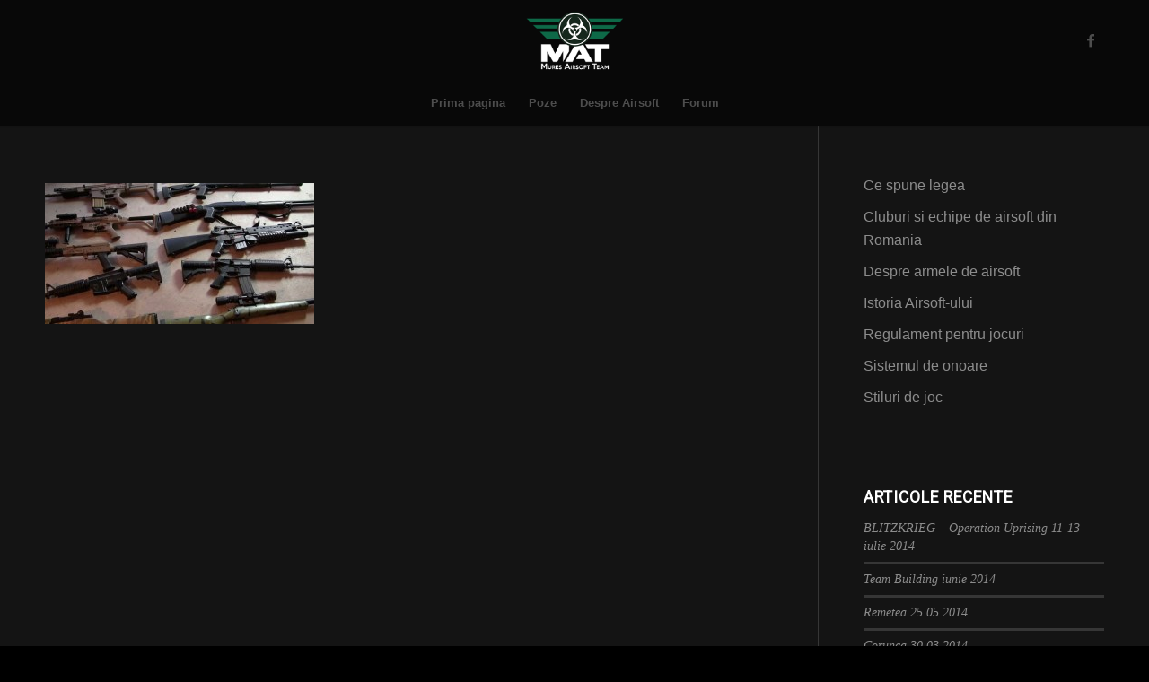

--- FILE ---
content_type: text/html; charset=UTF-8
request_url: http://www.airsoftmures.ro/despre-airsoft/despre-armele-de-airsoft/airsoft-collection/
body_size: 5561
content:
<!DOCTYPE html>
<html lang="ro-RO" class=" html_stretched responsive av-preloader-disabled av-default-lightbox  html_header_top html_logo_center html_bottom_nav_header html_menu_right html_slim html_header_sticky html_header_shrinking html_mobile_menu_tablet html_header_mobile_behavior html_header_searchicon_disabled html_content_align_center html_header_unstick_top_disabled html_header_stretch_disabled html_minimal_header html_minimal_header_shadow html_elegant-blog html_entry_id_33 ">
<head>
<meta charset="UTF-8" />

<!-- page title, displayed in your browser bar -->
<title>Airsoft Mures |   airsoft-collection</title>

<meta name="robots" content="index, follow" />


<!-- mobile setting -->
<meta name="viewport" content="width=device-width, initial-scale=1, maximum-scale=1">

<!-- Scripts/CSS and wp_head hook -->
<link rel="alternate" type="application/rss+xml" title="Airsoft Mures &raquo; Flux" href="http://www.airsoftmures.ro/feed/" />
<link rel="alternate" type="application/rss+xml" title="Airsoft Mures &raquo; Fluxul pentru comentarii" href="http://www.airsoftmures.ro/comments/feed/" />
<link rel="alternate" type="application/rss+xml" title="Airsoft Mures &raquo; airsoft-collection Fluxul comentarii" href="http://www.airsoftmures.ro/despre-airsoft/despre-armele-de-airsoft/airsoft-collection/feed/" />

<!-- google webfont font replacement -->
<link rel='stylesheet' id='avia-google-webfont' href='//fonts.googleapis.com/css?family=Roboto' type='text/css' media='all'/> 
		<script type="text/javascript">
			window._wpemojiSettings = {"baseUrl":"https:\/\/s.w.org\/images\/core\/emoji\/72x72\/","ext":".png","source":{"concatemoji":"http:\/\/www.airsoftmures.ro\/wp-includes\/js\/wp-emoji-release.min.js?ver=4.5.32"}};
			!function(e,o,t){var a,n,r;function i(e){var t=o.createElement("script");t.src=e,t.type="text/javascript",o.getElementsByTagName("head")[0].appendChild(t)}for(r=Array("simple","flag","unicode8","diversity"),t.supports={everything:!0,everythingExceptFlag:!0},n=0;n<r.length;n++)t.supports[r[n]]=function(e){var t,a,n=o.createElement("canvas"),r=n.getContext&&n.getContext("2d"),i=String.fromCharCode;if(!r||!r.fillText)return!1;switch(r.textBaseline="top",r.font="600 32px Arial",e){case"flag":return r.fillText(i(55356,56806,55356,56826),0,0),3e3<n.toDataURL().length;case"diversity":return r.fillText(i(55356,57221),0,0),a=(t=r.getImageData(16,16,1,1).data)[0]+","+t[1]+","+t[2]+","+t[3],r.fillText(i(55356,57221,55356,57343),0,0),a!=(t=r.getImageData(16,16,1,1).data)[0]+","+t[1]+","+t[2]+","+t[3];case"simple":return r.fillText(i(55357,56835),0,0),0!==r.getImageData(16,16,1,1).data[0];case"unicode8":return r.fillText(i(55356,57135),0,0),0!==r.getImageData(16,16,1,1).data[0]}return!1}(r[n]),t.supports.everything=t.supports.everything&&t.supports[r[n]],"flag"!==r[n]&&(t.supports.everythingExceptFlag=t.supports.everythingExceptFlag&&t.supports[r[n]]);t.supports.everythingExceptFlag=t.supports.everythingExceptFlag&&!t.supports.flag,t.DOMReady=!1,t.readyCallback=function(){t.DOMReady=!0},t.supports.everything||(a=function(){t.readyCallback()},o.addEventListener?(o.addEventListener("DOMContentLoaded",a,!1),e.addEventListener("load",a,!1)):(e.attachEvent("onload",a),o.attachEvent("onreadystatechange",function(){"complete"===o.readyState&&t.readyCallback()})),(a=t.source||{}).concatemoji?i(a.concatemoji):a.wpemoji&&a.twemoji&&(i(a.twemoji),i(a.wpemoji)))}(window,document,window._wpemojiSettings);
		</script>
		<style type="text/css">
img.wp-smiley,
img.emoji {
	display: inline !important;
	border: none !important;
	box-shadow: none !important;
	height: 1em !important;
	width: 1em !important;
	margin: 0 .07em !important;
	vertical-align: -0.1em !important;
	background: none !important;
	padding: 0 !important;
}
</style>
<link rel='stylesheet' id='avia-grid-css'  href='http://www.airsoftmures.ro/wp-content/themes/enfold/css/grid.css?ver=2' type='text/css' media='all' />
<link rel='stylesheet' id='avia-base-css'  href='http://www.airsoftmures.ro/wp-content/themes/enfold/css/base.css?ver=2' type='text/css' media='all' />
<link rel='stylesheet' id='avia-layout-css'  href='http://www.airsoftmures.ro/wp-content/themes/enfold/css/layout.css?ver=2' type='text/css' media='all' />
<link rel='stylesheet' id='avia-scs-css'  href='http://www.airsoftmures.ro/wp-content/themes/enfold/css/shortcodes.css?ver=2' type='text/css' media='all' />
<link rel='stylesheet' id='avia-popup-css-css'  href='http://www.airsoftmures.ro/wp-content/themes/enfold/js/aviapopup/magnific-popup.css?ver=1' type='text/css' media='screen' />
<link rel='stylesheet' id='avia-media-css'  href='http://www.airsoftmures.ro/wp-content/themes/enfold/js/mediaelement/skin-1/mediaelementplayer.css?ver=1' type='text/css' media='screen' />
<link rel='stylesheet' id='avia-print-css'  href='http://www.airsoftmures.ro/wp-content/themes/enfold/css/print.css?ver=1' type='text/css' media='print' />
<link rel='stylesheet' id='avia-dynamic-css'  href='http://www.airsoftmures.ro/wp-content/uploads/dynamic_avia/mat.css?ver=5744ae6dd6757' type='text/css' media='all' />
<link rel='stylesheet' id='avia-custom-css'  href='http://www.airsoftmures.ro/wp-content/themes/enfold/css/custom.css?ver=2' type='text/css' media='all' />
<link rel='stylesheet' id='avia-style-css'  href='http://www.airsoftmures.ro/wp-content/themes/mat/style.css?ver=2' type='text/css' media='all' />
<script type='text/javascript' src='http://www.airsoftmures.ro/wp-includes/js/jquery/jquery.js?ver=1.12.4'></script>
<script type='text/javascript' src='http://www.airsoftmures.ro/wp-includes/js/jquery/jquery-migrate.min.js?ver=1.4.1'></script>
<script type='text/javascript' src='http://www.airsoftmures.ro/wp-content/themes/enfold/js/avia-compat.js?ver=2'></script>
<link rel='https://api.w.org/' href='http://www.airsoftmures.ro/wp-json/' />
<link rel="EditURI" type="application/rsd+xml" title="RSD" href="http://www.airsoftmures.ro/xmlrpc.php?rsd" />
<link rel="wlwmanifest" type="application/wlwmanifest+xml" href="http://www.airsoftmures.ro/wp-includes/wlwmanifest.xml" /> 
<meta name="generator" content="WordPress 4.5.32" />
<link rel='shortlink' href='http://www.airsoftmures.ro/?p=33' />
<link rel="alternate" type="application/json+oembed" href="http://www.airsoftmures.ro/wp-json/oembed/1.0/embed?url=http%3A%2F%2Fwww.airsoftmures.ro%2Fdespre-airsoft%2Fdespre-armele-de-airsoft%2Fairsoft-collection%2F" />
<link rel="alternate" type="text/xml+oembed" href="http://www.airsoftmures.ro/wp-json/oembed/1.0/embed?url=http%3A%2F%2Fwww.airsoftmures.ro%2Fdespre-airsoft%2Fdespre-armele-de-airsoft%2Fairsoft-collection%2F&#038;format=xml" />
<link rel="profile" href="http://gmpg.org/xfn/11" />
<link rel="alternate" type="application/rss+xml" title="Airsoft Mures RSS2 Feed" href="http://www.airsoftmures.ro/feed/" />
<link rel="pingback" href="http://www.airsoftmures.ro/xmlrpc.php" />
<!--[if lt IE 9]><script src="http://www.airsoftmures.ro/wp-content/themes/enfold/js/html5shiv.js"></script><![endif]-->

<!--
Debugging Info for Theme support: 

Theme: Enfold
Version: 3.5.4
Installed: enfold
AviaFramework Version: 4.5.2
AviaBuilder Version: 0.8
- - - - - - - - - - -
ChildTheme: MAT
ChildTheme Version: 1.0
ChildTheme Installed: enfold

ML:184-PU:8-PLA:4
WP:4.5.32
Updates: disabled
-->

<style type='text/css'>
@font-face {font-family: 'entypo-fontello'; font-weight: normal; font-style: normal;
src: url('http://www.airsoftmures.ro/wp-content/themes/enfold/config-templatebuilder/avia-template-builder/assets/fonts/entypo-fontello.eot?v=3');
src: url('http://www.airsoftmures.ro/wp-content/themes/enfold/config-templatebuilder/avia-template-builder/assets/fonts/entypo-fontello.eot?v=3#iefix') format('embedded-opentype'), 
url('http://www.airsoftmures.ro/wp-content/themes/enfold/config-templatebuilder/avia-template-builder/assets/fonts/entypo-fontello.woff?v=3') format('woff'), 
url('http://www.airsoftmures.ro/wp-content/themes/enfold/config-templatebuilder/avia-template-builder/assets/fonts/entypo-fontello.ttf?v=3') format('truetype'), 
url('http://www.airsoftmures.ro/wp-content/themes/enfold/config-templatebuilder/avia-template-builder/assets/fonts/entypo-fontello.svg?v=3#entypo-fontello') format('svg');
} #top .avia-font-entypo-fontello, body .avia-font-entypo-fontello, html body [data-av_iconfont='entypo-fontello']:before{ font-family: 'entypo-fontello'; }
</style><script>
  (function(i,s,o,g,r,a,m){i['GoogleAnalyticsObject']=r;i[r]=i[r]||function(){
  (i[r].q=i[r].q||[]).push(arguments)},i[r].l=1*new Date();a=s.createElement(o),
  m=s.getElementsByTagName(o)[0];a.async=1;a.src=g;m.parentNode.insertBefore(a,m)
  })(window,document,'script','//www.google-analytics.com/analytics.js','ga');

  ga('create', 'UA-47923187-1', 'airsoftmures.ro');
  ga('send', 'pageview');

</script>
</head>




<body id="top" class="attachment page page-id-33 page-child parent-pageid-26 page-template-default stretched roboto helvetica-neue-websave _helvetica_neue " itemscope="itemscope" itemtype="https://schema.org/WebPage" >

	
	<div id='wrap_all'>

	
<header id='header' class=' header_color dark_bg_color  av_header_top av_logo_center av_bottom_nav_header av_menu_right av_slim av_header_sticky av_header_shrinking av_header_stretch_disabled av_mobile_menu_tablet av_header_searchicon_disabled av_header_unstick_top_disabled av_minimal_header av_minimal_header_shadow av_header_border_disabled'  role="banner" itemscope="itemscope" itemtype="https://schema.org/WPHeader" >

<a id="advanced_menu_toggle" href="#" aria-hidden='true' data-av_icon='' data-av_iconfont='entypo-fontello'></a><a id="advanced_menu_hide" href="#" 	aria-hidden='true' data-av_icon='' data-av_iconfont='entypo-fontello'></a>		<div  id='header_main' class='container_wrap container_wrap_logo'>
	
        <div class='container av-logo-container'><div class='inner-container'><strong class='logo'><a href='http://www.airsoftmures.ro/'><img height='100' width='300' src='http://www.airsoftmures.ro/wp-content/uploads/logo.png' alt='Airsoft Mures' /></a></strong><ul class='noLightbox social_bookmarks icon_count_1'><li class='social_bookmarks_facebook av-social-link-facebook social_icon_1'><a target='_blank' href='https://www.facebook.com/MuresAirsoftTeam/' aria-hidden='true' data-av_icon='' data-av_iconfont='entypo-fontello' title='Facebook'><span class='avia_hidden_link_text'>Facebook</span></a></li></ul></div></div><div id='header_main_alternate' class='container_wrap'><div class='container'><nav class='main_menu' data-selectname='Selectați o pagină'  role="navigation" itemscope="itemscope" itemtype="https://schema.org/SiteNavigationElement" ><div class="avia-menu av-main-nav-wrap"><ul id="avia-menu" class="menu av-main-nav"><li id="menu-item-4" class="menu-item menu-item-type-custom menu-item-object-custom menu-item-home menu-item-top-level menu-item-top-level-1"><a href="http://www.airsoftmures.ro/" itemprop="url"><span class="avia-bullet"></span><span class="avia-menu-text">Prima pagina</span><span class="avia-menu-fx"><span class="avia-arrow-wrap"><span class="avia-arrow"></span></span></span></a></li>
<li id="menu-item-75" class="menu-item menu-item-type-post_type menu-item-object-page menu-item-top-level menu-item-top-level-2"><a href="http://www.airsoftmures.ro/poze/" itemprop="url"><span class="avia-bullet"></span><span class="avia-menu-text">Poze</span><span class="avia-menu-fx"><span class="avia-arrow-wrap"><span class="avia-arrow"></span></span></span></a></li>
<li id="menu-item-5" class="menu-item menu-item-type-post_type menu-item-object-page menu-item-has-children menu-item-top-level menu-item-top-level-3"><a href="http://www.airsoftmures.ro/despre-airsoft/" itemprop="url"><span class="avia-bullet"></span><span class="avia-menu-text">Despre Airsoft</span><span class="avia-menu-fx"><span class="avia-arrow-wrap"><span class="avia-arrow"></span></span></span></a>


<ul class="sub-menu">
	<li id="menu-item-48" class="menu-item menu-item-type-post_type menu-item-object-page"><a href="http://www.airsoftmures.ro/despre-airsoft/ce-spune-legea/" itemprop="url"><span class="avia-bullet"></span><span class="avia-menu-text">Ce spune legea</span></a></li>
	<li id="menu-item-49" class="menu-item menu-item-type-post_type menu-item-object-page"><a href="http://www.airsoftmures.ro/despre-airsoft/cluburi-si-echipe-de-airsoft-din-romania/" itemprop="url"><span class="avia-bullet"></span><span class="avia-menu-text">Cluburi si echipe de airsoft din Romania</span></a></li>
	<li id="menu-item-50" class="menu-item menu-item-type-post_type menu-item-object-page"><a href="http://www.airsoftmures.ro/despre-airsoft/despre-armele-de-airsoft/" itemprop="url"><span class="avia-bullet"></span><span class="avia-menu-text">Despre armele de airsoft</span></a></li>
	<li id="menu-item-51" class="menu-item menu-item-type-post_type menu-item-object-page"><a href="http://www.airsoftmures.ro/despre-airsoft/istoria-airsoft-ului/" itemprop="url"><span class="avia-bullet"></span><span class="avia-menu-text">Istoria Airsoft-ului</span></a></li>
	<li id="menu-item-52" class="menu-item menu-item-type-post_type menu-item-object-page"><a href="http://www.airsoftmures.ro/despre-airsoft/regulament-pentru-jocuri/" itemprop="url"><span class="avia-bullet"></span><span class="avia-menu-text">Regulament pentru jocuri</span></a></li>
	<li id="menu-item-53" class="menu-item menu-item-type-post_type menu-item-object-page"><a href="http://www.airsoftmures.ro/despre-airsoft/sistemul-de-onoare/" itemprop="url"><span class="avia-bullet"></span><span class="avia-menu-text">Sistemul de onoare</span></a></li>
	<li id="menu-item-54" class="menu-item menu-item-type-post_type menu-item-object-page"><a href="http://www.airsoftmures.ro/despre-airsoft/stiluri-de-joc/" itemprop="url"><span class="avia-bullet"></span><span class="avia-menu-text">Stiluri de joc</span></a></li>
</ul>
</li>
<li id="menu-item-94" class="menu-item menu-item-type-custom menu-item-object-custom menu-item-top-level menu-item-top-level-4"><a target="_blank" href="http://airsoftmures.5forum.info/" itemprop="url"><span class="avia-bullet"></span><span class="avia-menu-text">Forum</span><span class="avia-menu-fx"><span class="avia-arrow-wrap"><span class="avia-arrow"></span></span></span></a></li>
</ul></div></nav></div> </div> 
		<!-- end container_wrap-->
		</div>
		
		<div class='header_bg'></div>

<!-- end header -->
</header>
		
	<div id='main' data-scroll-offset='88'>

	
		<div class='container_wrap container_wrap_first main_color sidebar_right'>

			<div class='container'>

				<main class='template-page content  av-content-small alpha units'  role="main" itemprop="mainContentOfPage" >

                    
		<article class='post-entry post-entry-type-page post-entry-33'  itemscope="itemscope" itemtype="https://schema.org/CreativeWork" >

			<div class="entry-content-wrapper clearfix">
                <header class="entry-content-header"></header><div class="entry-content"  itemprop="text" ><p class="attachment"><a href='http://www.airsoftmures.ro/wp-content/uploads/airsoft-collection.jpg'><img width="300" height="157" src="http://www.airsoftmures.ro/wp-content/uploads/airsoft-collection-300x157.jpg" class="attachment-medium size-medium" alt="airsoft-collection" srcset="http://www.airsoftmures.ro/wp-content/uploads/airsoft-collection-300x157.jpg 300w, http://www.airsoftmures.ro/wp-content/uploads/airsoft-collection.jpg 760w" sizes="(max-width: 300px) 100vw, 300px" /></a></p>
</div><footer class="entry-footer"></footer>			</div>

		</article><!--end post-entry-->



				<!--end content-->
				</main>

				<aside class='sidebar sidebar_right  alpha units'  role="complementary" itemscope="itemscope" itemtype="https://schema.org/WPSideBar" ><div class='inner_sidebar extralight-border'><nav class='widget widget_nav_menu widget_nav_hide_child'><ul class='nested_nav'><li class="page_item page-item-9"><a href="http://www.airsoftmures.ro/despre-airsoft/ce-spune-legea/">Ce spune legea</a></li>
<li class="page_item page-item-24"><a href="http://www.airsoftmures.ro/despre-airsoft/cluburi-si-echipe-de-airsoft-din-romania/">Cluburi si echipe de airsoft din Romania</a></li>
<li class="page_item page-item-26 current_page_ancestor current_page_parent"><a href="http://www.airsoftmures.ro/despre-airsoft/despre-armele-de-airsoft/">Despre armele de airsoft</a></li>
<li class="page_item page-item-20"><a href="http://www.airsoftmures.ro/despre-airsoft/istoria-airsoft-ului/">Istoria Airsoft-ului</a></li>
<li class="page_item page-item-35"><a href="http://www.airsoftmures.ro/despre-airsoft/regulament-pentru-jocuri/">Regulament pentru jocuri</a></li>
<li class="page_item page-item-45"><a href="http://www.airsoftmures.ro/despre-airsoft/sistemul-de-onoare/">Sistemul de onoare</a></li>
<li class="page_item page-item-39"><a href="http://www.airsoftmures.ro/despre-airsoft/stiluri-de-joc/">Stiluri de joc</a></li>
</ul></nav>		<section id="recent-posts-2" class="widget clearfix widget_recent_entries">		<h3 class="widgettitle">Articole recente</h3>		<ul>
					<li>
				<a href="http://www.airsoftmures.ro/blitzkrieg-operation-uprising-11-13-iulie-2014/">BLITZKRIEG – Operation Uprising 11-13 iulie 2014</a>
						</li>
					<li>
				<a href="http://www.airsoftmures.ro/team-building-iunie-2014/">Team Building iunie 2014</a>
						</li>
					<li>
				<a href="http://www.airsoftmures.ro/remetea-25-05-2014/">Remetea 25.05.2014</a>
						</li>
					<li>
				<a href="http://www.airsoftmures.ro/corunca-30-03-2014/">Corunca 30.03.2014</a>
						</li>
					<li>
				<a href="http://www.airsoftmures.ro/ghindari-22-03-2014/">Ghindari 22.03.2014</a>
						</li>
				</ul>
		<span class="seperator extralight-border"></span></section>		</div></aside>
			</div><!--end container-->

		</div><!-- close default .container_wrap element -->



		


			

			
				<footer class='container_wrap socket_color' id='socket'  role="contentinfo" itemscope="itemscope" itemtype="https://schema.org/WPFooter" >
                    <div class='container'>

                        <span class='copyright'>© Airsoft Mures</span>

                        
                    </div>

	            <!-- ####### END SOCKET CONTAINER ####### -->
				</footer>


					<!-- end main -->
		</div>
		
		<!-- end wrap_all --></div>


 <script type='text/javascript'>
 /* <![CDATA[ */  
var avia_framework_globals = avia_framework_globals || {};
    avia_framework_globals.frameworkUrl = 'http://www.airsoftmures.ro/wp-content/themes/enfold/framework/';
    avia_framework_globals.installedAt = 'http://www.airsoftmures.ro/wp-content/themes/enfold/';
    avia_framework_globals.ajaxurl = 'http://www.airsoftmures.ro/wp-admin/admin-ajax.php';
/* ]]> */ 
</script>
 
 <script type='text/javascript' src='http://www.airsoftmures.ro/wp-content/themes/enfold/js/avia.js?ver=3'></script>
<script type='text/javascript' src='http://www.airsoftmures.ro/wp-content/themes/enfold/js/shortcodes.js?ver=3'></script>
<script type='text/javascript' src='http://www.airsoftmures.ro/wp-content/themes/enfold/js/aviapopup/jquery.magnific-popup.min.js?ver=2'></script>
<script type='text/javascript'>
/* <![CDATA[ */
var mejsL10n = {"language":"ro-RO","strings":{"Close":"\u00cenchide","Fullscreen":"Ecran complet","Download File":"Descarc\u0103 fi\u0219ier","Download Video":"Descarc\u0103 clip","Play\/Pause":"Porne\u0219te\/Pauz\u0103","Mute Toggle":"Comutator Mut","None":"Nespecificat","Turn off Fullscreen":"Opre\u0219te Ecran Complet","Go Fullscreen":"Porne\u0219te Ecran Complet","Unmute":"Cu sonor","Mute":"F\u0103r\u0103 sonor","Captions\/Subtitles":"Texte asociate\/subtitr\u0103ri"}};
var _wpmejsSettings = {"pluginPath":"\/wp-includes\/js\/mediaelement\/"};
/* ]]> */
</script>
<script type='text/javascript' src='http://www.airsoftmures.ro/wp-includes/js/mediaelement/mediaelement-and-player.min.js?ver=2.18.1-a'></script>
<script type='text/javascript' src='http://www.airsoftmures.ro/wp-includes/js/mediaelement/wp-mediaelement.min.js?ver=4.5.32'></script>
<script type='text/javascript' src='http://www.airsoftmures.ro/wp-includes/js/comment-reply.min.js?ver=4.5.32'></script>
<script type='text/javascript' src='http://www.airsoftmures.ro/wp-includes/js/wp-embed.min.js?ver=4.5.32'></script>
<a href='#top' title='Scroll to top' id='scroll-top-link' aria-hidden='true' data-av_icon='' data-av_iconfont='entypo-fontello'><span class="avia_hidden_link_text">Scroll to top</span></a>

<div id="fb-root"></div>
</body>
</html>


--- FILE ---
content_type: text/css
request_url: http://www.airsoftmures.ro/wp-content/themes/mat/style.css?ver=2
body_size: 92
content:
/*
Theme Name: MAT
Description:
Version: 1.0
Template: enfold
*/


--- FILE ---
content_type: text/plain
request_url: https://www.google-analytics.com/j/collect?v=1&_v=j102&a=320123210&t=pageview&_s=1&dl=http%3A%2F%2Fwww.airsoftmures.ro%2Fdespre-airsoft%2Fdespre-armele-de-airsoft%2Fairsoft-collection%2F&ul=en-us%40posix&dt=Airsoft%20Mures%20%7C%20airsoft-collection&sr=1280x720&vp=1280x720&_u=IEBAAAABAAAAACAAI~&jid=1225579091&gjid=818022869&cid=1280398985.1768727555&tid=UA-47923187-1&_gid=2074931590.1768727555&_r=1&_slc=1&z=1327625561
body_size: -286
content:
2,cG-CTBZVGV8S7